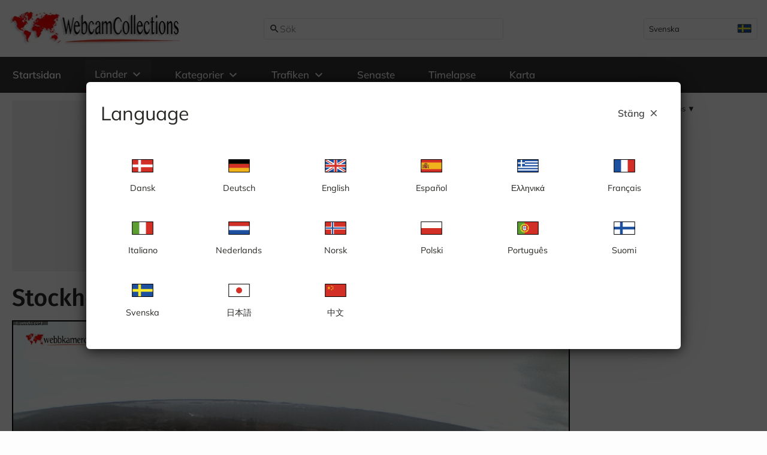

--- FILE ---
content_type: text/html; charset=utf-8
request_url: https://www.google.com/recaptcha/api2/aframe
body_size: 266
content:
<!DOCTYPE HTML><html><head><meta http-equiv="content-type" content="text/html; charset=UTF-8"></head><body><script nonce="YjdBA_-afFcRebnDiY3Uyw">/** Anti-fraud and anti-abuse applications only. See google.com/recaptcha */ try{var clients={'sodar':'https://pagead2.googlesyndication.com/pagead/sodar?'};window.addEventListener("message",function(a){try{if(a.source===window.parent){var b=JSON.parse(a.data);var c=clients[b['id']];if(c){var d=document.createElement('img');d.src=c+b['params']+'&rc='+(localStorage.getItem("rc::a")?sessionStorage.getItem("rc::b"):"");window.document.body.appendChild(d);sessionStorage.setItem("rc::e",parseInt(sessionStorage.getItem("rc::e")||0)+1);localStorage.setItem("rc::h",'1768987954187');}}}catch(b){}});window.parent.postMessage("_grecaptcha_ready", "*");}catch(b){}</script></body></html>

--- FILE ---
content_type: application/javascript; charset=utf-8
request_url: https://fundingchoicesmessages.google.com/f/AGSKWxUaKBj66GuhiTL-OoXCqWk2y8eO84-e8cqUEUdwcrde55n3tHBdAL7jv0AxTmitZ2CmK5uFgVJr6wf0mPMG4Xy6sa2R7Cx73jStHslkADR9E78SuTblewn3ustj0JC6gnnITbF1L5bDRK94N-x_scr7DPgm2pwIYlp6GDR2P08QRJz_5JA5OzOKEbRT/_-rectangle/ad-_adsense./adgallery2./adv_flash.-480x60.
body_size: -1292
content:
window['29924957-70a1-409b-af50-af96ee8065bb'] = true;

--- FILE ---
content_type: application/javascript; charset=UTF-8
request_url: https://webcamcollections.com/_nuxt/cWeZjwjK.js
body_size: 9
content:
import{_ as t}from"./CGM2B4Mg.js";import{y as _,o as e,a as n,b as a}from"./BqNrYoh1.js";const c={},s={class:"ad-wrapper"};function r(d,p){const o=t;return e(),n("div",s,[a(o,{"ad-unit-path":"/48769560/CONTENT-BOX-3","ad-id":"div-gpt-ad-1746960624028-0"})])}const f=_(c,[["render",r],["__scopeId","data-v-b9053217"]]);export{f as _};


--- FILE ---
content_type: application/javascript; charset=UTF-8
request_url: https://webcamcollections.com/_nuxt/U6rTeQ8U.js
body_size: -252
content:
import{ba as e}from"./BqNrYoh1.js";const s=()=>e().$device;export{s as u};
